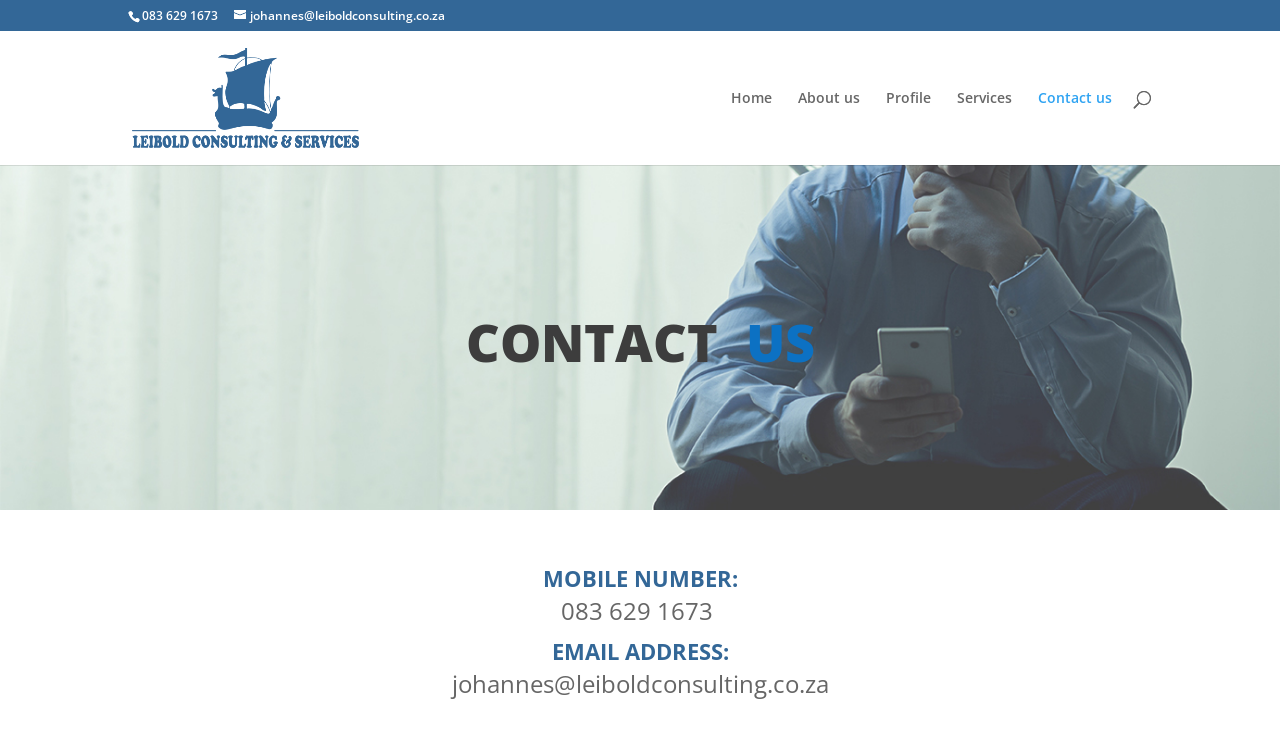

--- FILE ---
content_type: text/css
request_url: https://www.leiboldconsulting.co.za/wp-content/themes/leibold/style.css?ver=3.0.100
body_size: 173
content:
/*
Theme Name: Leibold
Theme URI: https://www.google.com
Description: Leibold Consulting
Author: Google
Author URI: https://www.google.com
Template: Divi
Version: 3.0.100
*/

/* Generated by Orbisius Child Theme Creator (http://orbisius.com/products/wordpress-plugins/orbisius-child-theme-creator/) on Sat, 03 Feb 2018 16:01:05 +0000 */ 
/* The plugin now uses the recommended approach for loading the css files.*/

